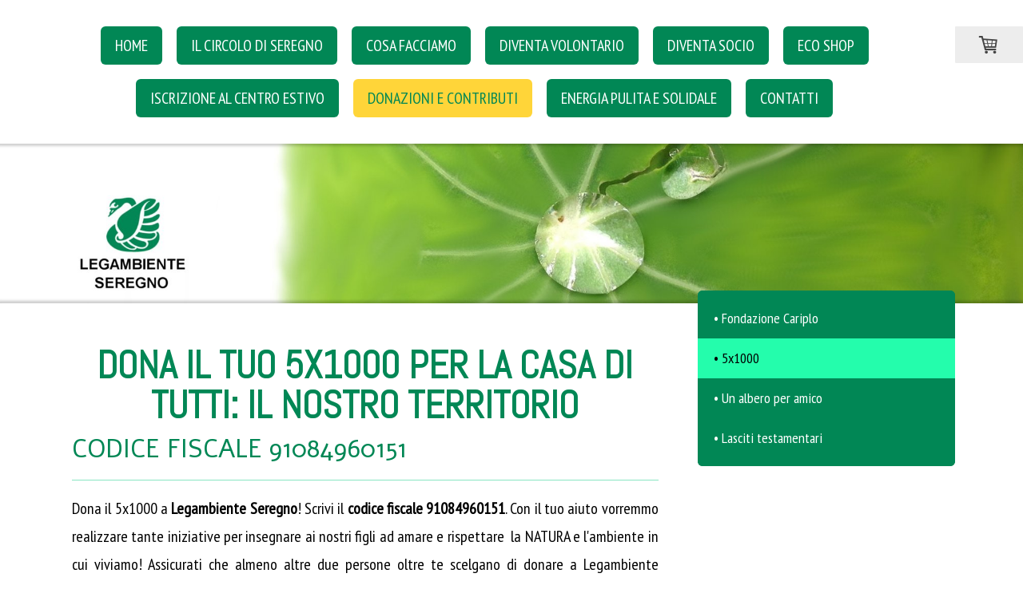

--- FILE ---
content_type: text/html; charset=UTF-8
request_url: https://www.legambienteseregno.it/donazioni-e-contributi/5x1000/
body_size: 13904
content:
<!DOCTYPE html>
<html lang="it-IT"><head>
    <meta charset="utf-8"/>
    <link rel="dns-prefetch preconnect" href="https://u.jimcdn.com/" crossorigin="anonymous"/>
<link rel="dns-prefetch preconnect" href="https://assets.jimstatic.com/" crossorigin="anonymous"/>
<link rel="dns-prefetch preconnect" href="https://image.jimcdn.com" crossorigin="anonymous"/>
<link rel="dns-prefetch preconnect" href="https://fonts.jimstatic.com" crossorigin="anonymous"/>
<meta name="viewport" content="width=device-width, initial-scale=1"/>
<meta http-equiv="X-UA-Compatible" content="IE=edge"/>
<meta name="description" content=""/>
<meta name="robots" content="index, follow, archive"/>
<meta property="st:section" content=""/>
<meta name="generator" content="Jimdo Creator"/>
<meta name="twitter:title" content="Dona il tuo 5x1000 PER LA CASA DI TUTTI: IL NOSTRO TERRITORIO"/>
<meta name="twitter:description" content="Dona il 5x1000 a Legambiente Seregno! Scrivi il codice fiscale 91084960151. Con il tuo aiuto vorremmo realizzare tante iniziative per insegnare ai nostri figli ad amare e rispettare la NATURA e l'ambiente in cui viviamo! Assicurati che almeno altre due persone oltre te scelgano di donare a Legambiente Seregno il 5x1000! Il denaro che riceviamo lo reinvestiamo sul nostro territorio per creare spazi verdi, orti condivisi, centri estivi, servizi educativi e ricreativi e tante iniziative di tutela e sensibilizzazione durante tutto l'anno. Un grazie sentito fin da ora per il tuo sostegno!"/>
<meta name="twitter:card" content="summary_large_image"/>
<meta property="og:url" content="http://www.legambienteseregno.it/donazioni-e-contributi/5x1000/"/>
<meta property="og:title" content="Dona il tuo 5x1000 PER LA CASA DI TUTTI: IL NOSTRO TERRITORIO"/>
<meta property="og:description" content="Dona il 5x1000 a Legambiente Seregno! Scrivi il codice fiscale 91084960151. Con il tuo aiuto vorremmo realizzare tante iniziative per insegnare ai nostri figli ad amare e rispettare la NATURA e l'ambiente in cui viviamo! Assicurati che almeno altre due persone oltre te scelgano di donare a Legambiente Seregno il 5x1000! Il denaro che riceviamo lo reinvestiamo sul nostro territorio per creare spazi verdi, orti condivisi, centri estivi, servizi educativi e ricreativi e tante iniziative di tutela e sensibilizzazione durante tutto l'anno. Un grazie sentito fin da ora per il tuo sostegno!"/>
<meta property="og:type" content="website"/>
<meta property="og:locale" content="it_IT"/>
<meta property="og:site_name" content="Legambiente Seregno"/>
<meta name="twitter:image" content="https://image.jimcdn.com/cdn-cgi/image/width=2000%2Cheight=1500%2Cfit=contain%2Cformat=jpg%2C/app/cms/storage/image/path/sdb3eb182f3804ff3/backgroundarea/id7154334cc82dc3c/version/1674855168/image.jpg"/>
<meta property="og:image" content="https://image.jimcdn.com/cdn-cgi/image/width=2000%2Cheight=1500%2Cfit=contain%2Cformat=jpg%2C/app/cms/storage/image/path/sdb3eb182f3804ff3/backgroundarea/id7154334cc82dc3c/version/1674855168/image.jpg"/>
<meta property="og:image:width" content="2000"/>
<meta property="og:image:height" content="1500"/>
<meta property="og:image:secure_url" content="https://image.jimcdn.com/cdn-cgi/image/width=2000%2Cheight=1500%2Cfit=contain%2Cformat=jpg%2C/app/cms/storage/image/path/sdb3eb182f3804ff3/backgroundarea/id7154334cc82dc3c/version/1674855168/image.jpg"/><title>Dona il tuo 5x1000 PER LA CASA DI TUTTI: IL NOSTRO TERRITORIO - Legambiente Seregno</title>
<link rel="shortcut icon" href="https://u.jimcdn.com/cms/o/sdb3eb182f3804ff3/img/favicon.png?t=1583204819"/>
    <link rel="alternate" type="application/rss+xml" title="Blog" href="https://www.legambienteseregno.it/rss/blog"/>    
<link rel="canonical" href="https://www.legambienteseregno.it/donazioni-e-contributi/5x1000/"/>

        <script src="https://assets.jimstatic.com/ckies.js.7c38a5f4f8d944ade39b.js"></script>

        <script src="https://assets.jimstatic.com/cookieControl.js.b05bf5f4339fa83b8e79.js"></script>
    <script>window.CookieControlSet.setToNormal();</script>

    <style>html,body{margin:0}.hidden{display:none}.n{padding:5px}#cc-website-title a {text-decoration: none}.cc-m-image-align-1{text-align:left}.cc-m-image-align-2{text-align:right}.cc-m-image-align-3{text-align:center}</style>

        <link href="https://u.jimcdn.com/cms/o/sdb3eb182f3804ff3/layout/dm_a867dc296c3709df72e40c3c2fb2f398/css/layout.css?t=1679264593" rel="stylesheet" type="text/css" id="jimdo_layout_css"/>
<script>     /* <![CDATA[ */     /*!  loadCss [c]2014 @scottjehl, Filament Group, Inc.  Licensed MIT */     window.loadCSS = window.loadCss = function(e,n,t){var r,l=window.document,a=l.createElement("link");if(n)r=n;else{var i=(l.body||l.getElementsByTagName("head")[0]).childNodes;r=i[i.length-1]}var o=l.styleSheets;a.rel="stylesheet",a.href=e,a.media="only x",r.parentNode.insertBefore(a,n?r:r.nextSibling);var d=function(e){for(var n=a.href,t=o.length;t--;)if(o[t].href===n)return e.call(a);setTimeout(function(){d(e)})};return a.onloadcssdefined=d,d(function(){a.media=t||"all"}),a};     window.onloadCSS = function(n,o){n.onload=function(){n.onload=null,o&&o.call(n)},"isApplicationInstalled"in navigator&&"onloadcssdefined"in n&&n.onloadcssdefined(o)}     /* ]]> */ </script>     <script>
// <![CDATA[
onloadCSS(loadCss('https://assets.jimstatic.com/web.css.cba479cb7ca5b5a1cac2a1ff8a34b9db.css') , function() {
    this.id = 'jimdo_web_css';
});
// ]]>
</script>
<link href="https://assets.jimstatic.com/web.css.cba479cb7ca5b5a1cac2a1ff8a34b9db.css" rel="preload" as="style"/>
<noscript>
<link href="https://assets.jimstatic.com/web.css.cba479cb7ca5b5a1cac2a1ff8a34b9db.css" rel="stylesheet"/>
</noscript>
    <script>
    //<![CDATA[
        var jimdoData = {"isTestserver":false,"isLcJimdoCom":false,"isJimdoHelpCenter":false,"isProtectedPage":false,"cstok":"","cacheJsKey":"6872b02579dabafbb146fb8732c7f8989a7ce7a9","cacheCssKey":"6872b02579dabafbb146fb8732c7f8989a7ce7a9","cdnUrl":"https:\/\/assets.jimstatic.com\/","minUrl":"https:\/\/assets.jimstatic.com\/app\/cdn\/min\/file\/","authUrl":"https:\/\/a.jimdo.com\/","webPath":"https:\/\/www.legambienteseregno.it\/","appUrl":"https:\/\/a.jimdo.com\/","cmsLanguage":"it_IT","isFreePackage":false,"mobile":false,"isDevkitTemplateUsed":true,"isTemplateResponsive":true,"websiteId":"sdb3eb182f3804ff3","pageId":2969737796,"packageId":2,"shop":{"deliveryTimeTexts":{"1":"consegna in 1-3 giorni ","2":"consegna in 3-5 giorni ","3":"consegna in 5-8 "},"checkoutButtonText":"alla cassa","isReady":true,"currencyFormat":{"pattern":"#,##0.00 \u00a4","convertedPattern":"#,##0.00 $","symbols":{"GROUPING_SEPARATOR":".","DECIMAL_SEPARATOR":",","CURRENCY_SYMBOL":"\u20ac"}},"currencyLocale":"de_DE"},"tr":{"gmap":{"searchNotFound":"L'indirizzo inserito non \u00e8 stato trovato.","routeNotFound":"Non \u00e8 stato possibile calcolare l'itinerario. Forse l'indirizzo di inizio \u00e8 impreciso o troppo lontano dalla meta."},"shop":{"checkoutSubmit":{"next":"Prosegui","wait":"Attendere"},"paypalError":"\u00c8 subentrato un errore. Per favore, riprova!","cartBar":"Carrello ","maintenance":"Questo servizio non \u00e8 al momento raggiungibile. Riprova pi\u00f9 tardi.","addToCartOverlay":{"productInsertedText":"L'articolo \u00e8 stato aggiunto al carrello.","continueShoppingText":"Continua gli acquisti","reloadPageText":"ricarica"},"notReadyText":"Lo shop non \u00e8 ancora completo.","numLeftText":"Non ci sono pi\u00f9 di {:num} esemplari di questo articolo a disposizione.","oneLeftText":"Solo un esemplare di questo prodotto \u00e8 ancora disponibile."},"common":{"timeout":"\u00c8 subentrato un errore. L'azione \u00e8 stata interrotta. Per favore riprova pi\u00f9 tardi."},"form":{"badRequest":"\u00c8 subentrato un errore. La voce non \u00e8 stata inserita. Riprova!"}},"jQuery":"jimdoGen002","isJimdoMobileApp":false,"bgConfig":{"id":44713296,"type":"picture","options":{"fixed":true},"images":[{"id":7996367596,"url":"https:\/\/image.jimcdn.com\/cdn-cgi\/image\/width=2000%2Cheight=1500%2Cfit=contain%2Cformat=jpg%2C\/app\/cms\/storage\/image\/path\/sdb3eb182f3804ff3\/backgroundarea\/id7154334cc82dc3c\/version\/1674855168\/image.jpg","altText":"","focalPointX":50.5053256420379028668321552686393260955810546875,"focalPointY":37.52381461007254159767398959957063198089599609375}]},"bgFullscreen":false,"responsiveBreakpointLandscape":767,"responsiveBreakpointPortrait":480,"copyableHeadlineLinks":false,"tocGeneration":false,"googlemapsConsoleKey":false,"loggingForAnalytics":false,"loggingForPredefinedPages":false,"isFacebookPixelIdEnabled":false,"userAccountId":"98dc576c-2027-4aac-8601-221bcb3cf7aa"};
    // ]]>
</script>

     <script> (function(window) { 'use strict'; var regBuff = window.__regModuleBuffer = []; var regModuleBuffer = function() { var args = [].slice.call(arguments); regBuff.push(args); }; if (!window.regModule) { window.regModule = regModuleBuffer; } })(window); </script>
    <script src="https://assets.jimstatic.com/web.js.24f3cfbc36a645673411.js" async="true"></script>
    <script src="https://assets.jimstatic.com/at.js.62588d64be2115a866ce.js"></script>

<script type="text/javascript">
//<![CDATA[
(function(w,d,s,l,i){w[l]=w[l]||[];w[l].push({'gtm.start':
new Date().getTime(),event:'gtm.js'});var f=d.getElementsByTagName(s)[0],
j=d.createElement(s),dl=l!='dataLayer'?'&l='+l:'';j.async=true;j.src=
'https://www.googletagmanager.com/gtm.js?id='+i+dl;f.parentNode.insertBefore(j,f);
})(window,document,'script','dataLayer','GTM-P8HP6NW');
//]]>
</script>
    
</head>

<body class="body cc-page j-has-shop j-m-gallery-styles j-m-video-styles j-m-hr-styles j-m-header-styles j-m-text-styles j-m-emotionheader-styles j-m-htmlCode-styles j-m-rss-styles j-m-form-styles j-m-table-styles j-m-textWithImage-styles j-m-downloadDocument-styles j-m-imageSubtitle-styles j-m-flickr-styles j-m-googlemaps-styles j-m-blogSelection-styles j-m-comment-styles j-m-jimdo-styles j-m-profile-styles j-m-guestbook-styles j-m-promotion-styles j-m-twitter-styles j-m-hgrid-styles j-m-shoppingcart-styles j-m-catalog-styles j-m-product-styles-disabled j-m-facebook-styles j-m-sharebuttons-styles j-m-formnew-styles-disabled j-m-callToAction-styles j-m-turbo-styles j-m-spacing-styles j-m-googleplus-styles j-m-dummy-styles j-m-search-styles j-m-booking-styles j-m-socialprofiles-styles j-footer-styles cc-pagemode-default cc-content-parent" id="page-2969737796">

<div id="cc-inner" class="cc-content-parent">

  <!-- _mobile-navigation.sass -->
  <input type="checkbox" id="jtpl-mobile-navigation__checkbox" class="jtpl-mobile-navigation__checkbox"/><!-- END _mobile-navigation.sass --><!-- _main.sass --><div class="jtpl-main cc-content-parent">

    <!-- _background-area.sass -->
    <div class="jtpl-background-area" background-area="fullscreen"></div>
    <!-- END _background-area.sass -->

    <!-- _mobile-navigation.sass -->
    <nav class="jtpl-mobile-navigation"><label for="jtpl-mobile-navigation__checkbox" class="jtpl-mobile-navigation__label">
        <span class="jtpl-mobile-navigation__borders"></span>
      </label>
      <nav class="jtpl-mobile-navigation__inner navigation-colors"><div data-container="navigation"><div class="j-nav-variant-nested"><ul class="cc-nav-level-0 j-nav-level-0"><li id="cc-nav-view-3029183696" class="jmd-nav__list-item-0 j-nav-has-children"><a href="/" data-link-title="Home">Home</a><span data-navi-toggle="cc-nav-view-3029183696" class="jmd-nav__toggle-button"></span><ul class="cc-nav-level-1 j-nav-level-1"><li id="cc-nav-view-3071374296" class="jmd-nav__list-item-1 j-nav-has-children"><a href="/home/campagne-informative/" data-link-title="• Campagne informative">• Campagne informative</a><span data-navi-toggle="cc-nav-view-3071374296" class="jmd-nav__toggle-button"></span><ul class="cc-nav-level-2 j-nav-level-2"><li id="cc-nav-view-3071373996" class="jmd-nav__list-item-2"><a href="/home/campagne-informative/campagne-locali/" data-link-title="- Campagne locali">- Campagne locali</a></li><li id="cc-nav-view-3071374096" class="jmd-nav__list-item-2"><a href="/home/campagne-informative/oltre-seregno/" data-link-title="- Oltre Seregno">- Oltre Seregno</a></li></ul></li><li id="cc-nav-view-3068782696" class="jmd-nav__list-item-1"><a href="/home/giardino-d-infanzia/" data-link-title="• Giardino d'infanzia">• Giardino d'infanzia</a></li><li id="cc-nav-view-3045297496" class="jmd-nav__list-item-1"><a href="/home/centri-estivi/" data-link-title="• Centri estivi">• Centri estivi</a></li><li id="cc-nav-view-3071540296" class="jmd-nav__list-item-1"><a href="/home/legambiente-nazionale/" data-link-title="• Legambiente Nazionale">• Legambiente Nazionale</a></li><li id="cc-nav-view-3120092296" class="jmd-nav__list-item-1"><a href="/home/scuola-primaria-naturalis/" data-link-title="• Scuola primaria Naturalis">• Scuola primaria Naturalis</a></li></ul></li><li id="cc-nav-view-2520062896" class="jmd-nav__list-item-0 j-nav-has-children"><a href="/il-circolo-di-seregno/" data-link-title="Il circolo di Seregno">Il circolo di Seregno</a><span data-navi-toggle="cc-nav-view-2520062896" class="jmd-nav__toggle-button"></span><ul class="cc-nav-level-1 j-nav-level-1"><li id="cc-nav-view-2520062996" class="jmd-nav__list-item-1"><a href="/il-circolo-di-seregno/chi-siamo/" data-link-title="• Chi siamo">• Chi siamo</a></li><li id="cc-nav-view-2769397196" class="jmd-nav__list-item-1"><a href="/il-circolo-di-seregno/dove-siamo/" data-link-title="• Dove siamo">• Dove siamo</a></li><li id="cc-nav-view-2520063196" class="jmd-nav__list-item-1"><a href="/il-circolo-di-seregno/contatti/" data-link-title="• Contatti">• Contatti</a></li><li id="cc-nav-view-2538561696" class="jmd-nav__list-item-1"><a href="/il-circolo-di-seregno/curriculum-vitae/" data-link-title="• Curriculum Vitae">• Curriculum Vitae</a></li><li id="cc-nav-view-2979852896" class="jmd-nav__list-item-1"><a href="/il-circolo-di-seregno/privacy-gdpr/" data-link-title="• Privacy-GDPR">• Privacy-GDPR</a></li></ul></li><li id="cc-nav-view-2531314396" class="jmd-nav__list-item-0 j-nav-has-children"><a href="/cosa-facciamo/" data-link-title="Cosa facciamo">Cosa facciamo</a><span data-navi-toggle="cc-nav-view-2531314396" class="jmd-nav__toggle-button"></span><ul class="cc-nav-level-1 j-nav-level-1"><li id="cc-nav-view-3071407596" class="jmd-nav__list-item-1 j-nav-has-children"><a href="/cosa-facciamo/per-le-famiglie/" data-link-title="• Per le famiglie">• Per le famiglie</a><span data-navi-toggle="cc-nav-view-3071407596" class="jmd-nav__toggle-button"></span><ul class="cc-nav-level-2 j-nav-level-2"><li id="cc-nav-view-2531291296" class="jmd-nav__list-item-2"><a href="/cosa-facciamo/per-le-famiglie/centri-estivi-per-bambini/" data-link-title="- Centri estivi per bambini">- Centri estivi per bambini</a></li><li id="cc-nav-view-2934101996" class="jmd-nav__list-item-2"><a href="/cosa-facciamo/per-le-famiglie/scuola-naturalis/" data-link-title="- Scuola Naturalis">- Scuola Naturalis</a></li><li id="cc-nav-view-3121574596" class="jmd-nav__list-item-2"><a href="/cosa-facciamo/per-le-famiglie/storia-della-scuola-buzzi/" data-link-title="Storia della Scuola Buzzi">Storia della Scuola Buzzi</a></li></ul></li><li id="cc-nav-view-3071407996" class="jmd-nav__list-item-1 j-nav-has-children"><a href="/cosa-facciamo/per-la-cittadinanza/" data-link-title="• Per la cittadinanza">• Per la cittadinanza</a><span data-navi-toggle="cc-nav-view-3071407996" class="jmd-nav__toggle-button"></span><ul class="cc-nav-level-2 j-nav-level-2"><li id="cc-nav-view-2538560696" class="jmd-nav__list-item-2"><a href="/cosa-facciamo/per-la-cittadinanza/lavori-di-pubblica-utilità/" data-link-title="- Lavori di Pubblica Utilità">- Lavori di Pubblica Utilità</a></li><li id="cc-nav-view-3137062496" class="jmd-nav__list-item-2"><a href="/cosa-facciamo/per-la-cittadinanza/servizio-civile-universale/" data-link-title="- Servizio Civile Universale">- Servizio Civile Universale</a></li><li id="cc-nav-view-2531314596" class="jmd-nav__list-item-2"><a href="/cosa-facciamo/per-la-cittadinanza/campagne-e-giornate-di-mobilitazione/" data-link-title="- Campagne e giornate di mobilitazione">- Campagne e giornate di mobilitazione</a></li><li id="cc-nav-view-3092011696" class="jmd-nav__list-item-2"><a href="/cosa-facciamo/per-la-cittadinanza/un-albero-per-amico/" data-link-title="Un albero per amico">Un albero per amico</a></li><li id="cc-nav-view-2947734396" class="jmd-nav__list-item-2"><a href="/cosa-facciamo/per-la-cittadinanza/città-pulita/" data-link-title="- Città Pulita">- Città Pulita</a></li></ul></li><li id="cc-nav-view-3071408296" class="jmd-nav__list-item-1 j-nav-has-children"><a href="/cosa-facciamo/per-le-aziende/" data-link-title="• Per le aziende">• Per le aziende</a><span data-navi-toggle="cc-nav-view-3071408296" class="jmd-nav__toggle-button"></span><ul class="cc-nav-level-2 j-nav-level-2"><li id="cc-nav-view-3043310496" class="jmd-nav__list-item-2"><a href="/cosa-facciamo/per-le-aziende/volontariato-aziendale/" data-link-title="- Volontariato aziendale">- Volontariato aziendale</a></li><li id="cc-nav-view-2613036896" class="jmd-nav__list-item-2"><a href="/cosa-facciamo/per-le-aziende/eco-facility-management/" data-link-title="- Eco Facility Management">- Eco Facility Management</a></li></ul></li><li id="cc-nav-view-3071408096" class="jmd-nav__list-item-1 j-nav-has-children"><a href="/cosa-facciamo/altri-servizi/" data-link-title="• Altri servizi">• Altri servizi</a><span data-navi-toggle="cc-nav-view-3071408096" class="jmd-nav__toggle-button"></span><ul class="cc-nav-level-2 j-nav-level-2"><li id="cc-nav-view-2758001496" class="jmd-nav__list-item-2"><a href="/cosa-facciamo/altri-servizi/corso-giornalismo-ambientale/" data-link-title="- Corso giornalismo ambientale">- Corso giornalismo ambientale</a></li><li id="cc-nav-view-2538539496" class="jmd-nav__list-item-2"><a href="/cosa-facciamo/altri-servizi/benessere-naturale/" data-link-title="- Benessere Naturale">- Benessere Naturale</a></li></ul></li></ul></li><li id="cc-nav-view-2999878296" class="jmd-nav__list-item-0 j-nav-has-children"><a href="/diventa-volontario/" data-link-title="Diventa Volontario">Diventa Volontario</a><span data-navi-toggle="cc-nav-view-2999878296" class="jmd-nav__toggle-button"></span><ul class="cc-nav-level-1 j-nav-level-1"><li id="cc-nav-view-3076674896" class="jmd-nav__list-item-1"><a href="/diventa-volontario/green-influencer/" data-link-title="• Green Influencer">• Green Influencer</a></li></ul></li><li id="cc-nav-view-3043307496" class="jmd-nav__list-item-0"><a href="/diventa-socio/" data-link-title="Diventa Socio">Diventa Socio</a></li><li id="cc-nav-view-3076672096" class="jmd-nav__list-item-0"><a href="/eco-shop/" data-link-title="Eco Shop">Eco Shop</a></li><li id="cc-nav-view-3142577796" class="jmd-nav__list-item-0"><a href="https://www.legambienteseregno.it/cosa-facciamo/per-le-famiglie/centri-estivi-per-bambini-ed-adolescenti/" data-link-title="Iscrizione al centro estivo" target="_blank" rel="nofollow">Iscrizione al centro estivo</a></li><li id="cc-nav-view-3091635996" class="jmd-nav__list-item-0 j-nav-has-children cc-nav-parent j-nav-parent jmd-nav__item--parent"><a href="/donazioni-e-contributi/" data-link-title="Donazioni e  Contributi">Donazioni e  Contributi</a><span data-navi-toggle="cc-nav-view-3091635996" class="jmd-nav__toggle-button"></span><ul class="cc-nav-level-1 j-nav-level-1"><li id="cc-nav-view-3132752296" class="jmd-nav__list-item-1"><a href="/donazioni-e-contributi/fondazione-cariplo/" data-link-title="• Fondazione Cariplo">• Fondazione Cariplo</a></li><li id="cc-nav-view-2969737796" class="jmd-nav__list-item-1 cc-nav-current j-nav-current jmd-nav__item--current"><a href="/donazioni-e-contributi/5x1000/" data-link-title="• 5x1000" class="cc-nav-current j-nav-current jmd-nav__link--current">• 5x1000</a></li><li id="cc-nav-view-3091635096" class="jmd-nav__list-item-1"><a href="/donazioni-e-contributi/un-albero-per-amico/" data-link-title="• Un albero per amico">• Un albero per amico</a></li><li id="cc-nav-view-3132752396" class="jmd-nav__list-item-1"><a href="/donazioni-e-contributi/lasciti-testamentari/" data-link-title="• Lasciti testamentari">• Lasciti testamentari</a></li></ul></li><li id="cc-nav-view-3164067696" class="jmd-nav__list-item-0"><a href="/energia-pulita-e-solidale/" data-link-title="Energia pulita e solidale">Energia pulita e solidale</a></li><li id="cc-nav-view-3158034796" class="jmd-nav__list-item-0"><a href="/contatti/" data-link-title="Contatti">Contatti</a></li></ul></div></div>
      </nav></nav><!-- END _mobile-navigation.sass --><!-- _cart.sass --><div class="jtpl-cart">
      <div id="cc-sidecart-wrapper"><script>// <![CDATA[

    window.regModule("sidebar_shoppingcart", {"variant":"default","currencyLocale":"de_DE","currencyFormat":{"pattern":"#,##0.00 \u00a4","convertedPattern":"#,##0.00 $","symbols":{"GROUPING_SEPARATOR":".","DECIMAL_SEPARATOR":",","CURRENCY_SYMBOL":"\u20ac"}},"tr":{"cart":{"subtotalText":"Somma attuale","emptyBasketText":"Il carrello \u00e8 vuoto."}}});
// ]]>
</script></div>
    </div>
    <!-- END _cart.sass -->

    <!-- _header.sass -->
    <div class="jtpl-header--image" background-area-default="" background-area="stripe">

      <!-- _navigation.sass -->
      <div class="jtpl-navigation navigation-colors navigation-alignment">
        <nav class="jtpl-navigation__inner"><div data-container="navigation"><div class="j-nav-variant-nested"><ul class="cc-nav-level-0 j-nav-level-0"><li id="cc-nav-view-3029183696" class="jmd-nav__list-item-0 j-nav-has-children"><a href="/" data-link-title="Home">Home</a><span data-navi-toggle="cc-nav-view-3029183696" class="jmd-nav__toggle-button"></span></li><li id="cc-nav-view-2520062896" class="jmd-nav__list-item-0 j-nav-has-children"><a href="/il-circolo-di-seregno/" data-link-title="Il circolo di Seregno">Il circolo di Seregno</a><span data-navi-toggle="cc-nav-view-2520062896" class="jmd-nav__toggle-button"></span></li><li id="cc-nav-view-2531314396" class="jmd-nav__list-item-0 j-nav-has-children"><a href="/cosa-facciamo/" data-link-title="Cosa facciamo">Cosa facciamo</a><span data-navi-toggle="cc-nav-view-2531314396" class="jmd-nav__toggle-button"></span></li><li id="cc-nav-view-2999878296" class="jmd-nav__list-item-0 j-nav-has-children"><a href="/diventa-volontario/" data-link-title="Diventa Volontario">Diventa Volontario</a><span data-navi-toggle="cc-nav-view-2999878296" class="jmd-nav__toggle-button"></span></li><li id="cc-nav-view-3043307496" class="jmd-nav__list-item-0"><a href="/diventa-socio/" data-link-title="Diventa Socio">Diventa Socio</a></li><li id="cc-nav-view-3076672096" class="jmd-nav__list-item-0"><a href="/eco-shop/" data-link-title="Eco Shop">Eco Shop</a></li><li id="cc-nav-view-3142577796" class="jmd-nav__list-item-0"><a href="https://www.legambienteseregno.it/cosa-facciamo/per-le-famiglie/centri-estivi-per-bambini-ed-adolescenti/" data-link-title="Iscrizione al centro estivo" target="_blank" rel="nofollow">Iscrizione al centro estivo</a></li><li id="cc-nav-view-3091635996" class="jmd-nav__list-item-0 j-nav-has-children cc-nav-parent j-nav-parent jmd-nav__item--parent"><a href="/donazioni-e-contributi/" data-link-title="Donazioni e  Contributi">Donazioni e  Contributi</a><span data-navi-toggle="cc-nav-view-3091635996" class="jmd-nav__toggle-button"></span></li><li id="cc-nav-view-3164067696" class="jmd-nav__list-item-0"><a href="/energia-pulita-e-solidale/" data-link-title="Energia pulita e solidale">Energia pulita e solidale</a></li><li id="cc-nav-view-3158034796" class="jmd-nav__list-item-0"><a href="/contatti/" data-link-title="Contatti">Contatti</a></li></ul></div></div>
        </nav>
</div>
      <!-- END _navigation.sass -->

      <div class="jtpl-header">
        <div class="jtpl-header__inner">
          <div class="jtpl-logo">
            
          </div>
          <div class="jtpl-title">
            
          </div>
        </div>
      </div>
      <!-- END _header.sass -->

    </div>


    <div class="jtpl-section-main content-options cc-content-parent">
      <div class="jtpl-section-main__inner cc-content-parent">

        <!-- _navigation.sass -->
        <nav class="jtpl-subnavigation subnavigation-colors"><div data-container="navigation"><div class="j-nav-variant-nested"><ul class="cc-nav-level-1 j-nav-level-1"><li id="cc-nav-view-3132752296" class="jmd-nav__list-item-1"><a href="/donazioni-e-contributi/fondazione-cariplo/" data-link-title="• Fondazione Cariplo">• Fondazione Cariplo</a></li><li id="cc-nav-view-2969737796" class="jmd-nav__list-item-1 cc-nav-current j-nav-current jmd-nav__item--current"><a href="/donazioni-e-contributi/5x1000/" data-link-title="• 5x1000" class="cc-nav-current j-nav-current jmd-nav__link--current">• 5x1000</a></li><li id="cc-nav-view-3091635096" class="jmd-nav__list-item-1"><a href="/donazioni-e-contributi/un-albero-per-amico/" data-link-title="• Un albero per amico">• Un albero per amico</a></li><li id="cc-nav-view-3132752396" class="jmd-nav__list-item-1"><a href="/donazioni-e-contributi/lasciti-testamentari/" data-link-title="• Lasciti testamentari">• Lasciti testamentari</a></li></ul></div></div>
        </nav><!-- END _navigation.sass --><!-- _content.sass --><div class="jtpl-content cc-content-parent">
          <div id="content_area" data-container="content"><div id="content_start"></div>
        
        <div id="cc-matrix-4926273296"><div id="cc-m-18218749396" class="j-module n j-header "><h1 class="" id="cc-m-header-18218749396">Dona il tuo 5x1000 PER LA CASA DI TUTTI: IL NOSTRO TERRITORIO</h1></div><div id="cc-m-18218750296" class="j-module n j-header "><h2 class="" id="cc-m-header-18218750296">codice fiscale 91084960151</h2></div><div id="cc-m-18218750396" class="j-module n j-hr ">    <hr/>
</div><div id="cc-m-18218750196" class="j-module n j-text "><p style="text-align: justify;">
    Dona il 5x1000 a <strong>Legambiente Seregno</strong>! Scrivi il <strong>codice fiscale 91084960151</strong>. Con il tuo aiuto vorremmo realizzare tante iniziative per insegnare ai nostri figli
    ad amare e rispettare  la NATURA e l'ambiente in cui viviamo! Assicurati che almeno altre due persone oltre te scelgano di donare a Legambiente Seregno il 5x1000! Il denaro che riceviamo lo
    reinvestiamo sul nostro territorio per creare spazi verdi, orti condivisi, centri estivi, servizi educativi e ricreativi e tante iniziative di tutela e sensibilizzazione durante tutto l'anno. Un
    grazie sentito fin da ora per il tuo sostegno!
</p></div><div id="cc-m-18218749196" class="j-module n j-video "><div class="cc-m-video-gutter cc-m-video-align-left cc-m-video-ratio-2" style="width: 425px;">
    <div class="cc-m-video-wrapper">
<iframe id="cc-m-video-youtu-container-18218749196" class="cc-m-video-youtu-container cc-m-video-container" frameborder="0" allowfullscreen="true" style="border: 0; display: none" data-src="https://www.youtube-nocookie.com/embed/Hc_JnLmhVXQ?wmode=transparent&amp;vq=hd1080">
</iframe>
<div class="cc-youtu-embed-placeholder" style="                 font-weight: lighter;                 font-family: sans-serif;                 font-size: 12pt;                 line-height: 1.5em;                 width: 100%;                 height: 100%;                 display: none;                 background-color: #717677;                 position: absolute;              ">
    <div>
        <img src="https://assets.jimstatic.com/s/img/web/module/video/video-play.svg" style="                             position: absolute;                             bottom: 0;                             left: 0;                             right: 0;                             top: -25%;                             margin: auto;                             max-width: 100%;                             max-height: 100%;"/>
    </div>
    <div style="                     margin: auto;                     text-align: center;                     bottom: 0;                     position: absolute;                     padding: 16px;                     font-size: 10pt;                     line-height: 1.5em;                     color: white;                     background-color: rgba(113, 118, 119, 0.66);                 ">
                    <span>
                        Il contenuto YouTube non può essere visualizzato a causa delle impostazioni dei cookie. Per acconsentire al caricamento e alla visualizzazione del contenuto YouTube devi accettare <a href="javascript:window.CookieControl.showCookieSettings();">i cookie funzionali di YouTube dal relativo banner</a>.                    </span>
    </div>
</div>
        <div class="cc-m-video-overlay"></div>
    </div>

</div>

<div class="cc-clear"></div>

<script id="cc-m-reg-18218749196">// <![CDATA[

    window.regModule("module_video", {"variant":"default","id":18218749196,"maxwidth":1920,"maxheight":1200,"minwidth":100,"minheight":100,"useContentSize":0,"isVideoValid":true,"align":"left","height":"239","width":"425","ratioIndex":2});
// ]]>
</script></div><div id="cc-m-18218751696" class="j-module n j-header "><h3 class="" id="cc-m-header-18218751696">INVIA QUESTO VIDEO ALLE PERSONE CHE CONOSCI!</h3></div><div id="cc-m-18218753796" class="j-module n j-spacing ">
    <div class="cc-m-spacer" style="height: 50px;">
    
</div>

</div><div id="cc-m-18218753696" class="j-module n j-header "><h2 class="" id="cc-m-header-18218753696">Come donare il tuo 5X1000</h2></div><div id="cc-m-18218754496" class="j-module n j-text "><p>
    La procedura per donare il 5x1000 è davvero semplice:
</p>

<ol>
    <li>cerca nel modulo Modello Unico, 730, CUD lo spazio: “<strong>Scelta per la destinazione del 5X1000</strong>”
    </li>

    <li>metti la tua firma nel riquadro “<strong>Sostegno del volontariato e delle altre organizzazioni non lucrative di utilità sociale, etc.</strong>”
    </li>

    <li>sotto la firma, nello spazio “codice fiscale del beneficiario” inserisci il <strong>codice fiscale di LEGAMBIENTE SEREGNO: 91084960151</strong>
    </li>
</ol>

<p style="text-align: justify;">
    Il 5×1000 non è una donazione, quindi non beneficia delle agevolazioni fiscali (ad esempio, non si può detrarre dalle tasse), ma non ha neppure oneri aggiuntivi perché il contribuente è comunque
    tenuto a pagare l’IRPEF. Puoi donare il tuo 5x1000 anche se non devi presentare la dichiarazione dei redditi. Per maggiori informazioni, ti basterà recarti presso gli uffici postali o un Caf.
</p>

<p>
     
</p></div><div id="cc-m-18218757496" class="j-module n j-header "><h2 class="" id="cc-m-header-18218757496">FAQ-DOMANDE FREQUENTI</h2></div><div id="cc-m-18218757596" class="j-module n j-text "><ol>
    <li>
        <strong>Che differenza c’è tra 5xmille e
        8xmille?                                                                          </strong>
        L’8xmille sostiene confessioni e credi religiosi, mentre il 5xmille sostiene enti no profit, associazioni e ricerca scientifica.
    </li>

    <li>
        <strong>Il 5xmille è un costo per
        me</strong>?                                                                                                              
        No, il 5xmille è una quota dell’IRPEF che andrebbe comunque versata allo Stato.
    </li>

    <li>
        <strong>Se non firmo per il 5xmille, il denaro resta a
        me?                                                                    </strong>
        No, il 5xmille è conteggiato sulla tassa (IRPEF) che devi versare. Se non si devolve a nessuno rimane allo Stato.
    </li>

    <li>
        <strong>Se firmo, i miei dati saranno inviati alla onlus che ho
        scelto?                                                    </strong>
        In nessun modo i beneficiari del 5xmille vengono in possesso dei nominativi di chi ha firmato in loro favore.
    </li>

    <li>
        <strong>E se firmo ma non scrivo nessun codice fiscale?                                      
                                         </strong>In questo caso il 5xmille viene ripartito in maniera
        proporzionale in base al numero di preferenze ricevute dalle associazioni che fanno parte della categoria.
    </li>
</ol>

<p>
     
</p></div></div>
        
        </div>
        </div>
        <!-- END _content.sass -->

      </div>
    </div>

    <!-- _sidebar.sass -->
    <div class="jtpl-sidebar sidebar-options">
      <div class="jtpl-sidebar__inner">
        <div data-container="sidebar"><div id="cc-matrix-3737573196"><div id="cc-m-12730697896" class="j-module n j-hgrid ">    <div class="cc-m-hgrid-column" style="width: 21.08%;">
        <div id="cc-matrix-3737573496"><div id="cc-m-12730697996" class="j-module n j-text "><p style="text-align: center;">
    <span style="color: #000000;">Condividi con:</span>
</p>

<p style="text-align: center;">
     
</p></div><div id="cc-m-12730698096" class="j-module n j-sharebuttons ">
<div class="cc-sharebuttons-element cc-sharebuttons-size-32 cc-sharebuttons-style-colored cc-sharebuttons-design-round cc-sharebuttons-align-center">


    <a class="cc-sharebuttons-facebook" href="http://www.facebook.com/sharer.php?u=https://www.legambienteseregno.it/donazioni-e-contributi/5x1000/&amp;t=%E2%80%A2%205x1000" title="Facebook" target="_blank"></a><a class="cc-sharebuttons-x" href="https://x.com/share?text=%E2%80%A2%205x1000&amp;url=https%3A%2F%2Fwww.legambienteseregno.it%2Fdonazioni-e-contributi%2F5x1000%2F" title="X" target="_blank"></a><a class="cc-sharebuttons-mail" href="mailto:?subject=%E2%80%A2%205x1000&amp;body=https://www.legambienteseregno.it/donazioni-e-contributi/5x1000/" title="Email" target=""></a>

</div>
</div></div>    </div>
            <div class="cc-m-hgrid-separator" data-display="cms-only"><div></div></div>
        <div class="cc-m-hgrid-column last" style="width: 76.91%;">
        <div id="cc-matrix-3737573596"><div id="cc-m-12730698196" class="j-module n j-text "><p style="text-align: left;">
    <span style="color: #000000;"><strong><em><span style="color: #000000;">Legambiente Seregno APS | viale Piave 58 | Seregno (MB)</span></em></strong></span> <span style="color: #000000;"><strong><em><span style="color: #000000;"><span style="color: #000000;"><strong><em><span style="color: #000000;">20831<br/></span></em></strong></span></span></em></strong></span>
</p>

<p style="text-align: left;">
    <span style="color: #000000;"><strong><em><span style="color: #000000;">Tel.  </span></em></strong> <span style="color: #000000;">0362 28 81 84  / 320 646 4209<br/></span></span>
</p>

<p style="text-align: left;">
    <em><span style="color: #000000;"><strong>email:</strong></span></em> <strong><em><span style="color: #000000;"> </span></em></strong> <span style="color: #000000;">info@legambienteseregno.it</span>
</p></div></div>    </div>
    
<div class="cc-m-hgrid-overlay" data-display="cms-only"></div>

<br class="cc-clear"/>

</div></div></div>
      </div>
    </div>
    <!-- END _sidebar.sass -->

    <footer class="jtpl-footer footer-options"><div class="jtpl-footer__inner">
        <div id="contentfooter" data-container="footer">

    
    <div class="j-meta-links">
        <a href="//www.legambienteseregno.it/j/privacy">Privacy</a> | <a id="cookie-policy" href="javascript:window.CookieControl.showCookieSettings();">Informativa sui cookie</a> | <a href="/sitemap/">Sitemap</a><br/>Copyright © 2023 Legambiente Seregno APS | C.F. 91084960151    </div>

    <div class="j-admin-links">
            

<span class="loggedin">
    <a rel="nofollow" id="logout" target="_top" href="https://cms.e.jimdo.com/app/cms/logout.php">
        Uscita    </a>
    |
    <a rel="nofollow" id="edit" target="_top" href="https://a.jimdo.com/app/auth/signin/jumpcms/?page=2969737796">modifica </a>
</span>
        </div>

    
</div>

      </div>
    </footer>
</div>
  <!-- END _main.sass -->

</div>
    <ul class="cc-FloatingButtonBarContainer cc-FloatingButtonBarContainer-right hidden">

                    <!-- scroll to top button -->
            <li class="cc-FloatingButtonBarContainer-button-scroll">
                <a href="javascript:void(0);" title="Torna su">
                    <span>Torna su</span>
                </a>
            </li>
            <script>// <![CDATA[

    window.regModule("common_scrolltotop", []);
// ]]>
</script>    </ul>
    
<script type="text/javascript">
//<![CDATA[
if (window.CookieControl.isCookieAllowed("ga")) {
  
        (function() {
            var ga = document.createElement('script');
            ga.type = 'text/javascript';
            ga.async = true;
            ga.src = 'https://www.googletagmanager.com/gtag/js?id=G-F9C0DH7R78';

            var s = document.getElementsByTagName('script')[0];
            s.parentNode.insertBefore(ga, s);
        })()
        <!-- Google tag (gtag.js) -->

 }
<!-- Google tag (gtag.js) -->




  window.dataLayer = window.dataLayer || [];
  function gtag(){dataLayer.push(arguments);}
  gtag('js', new Date());

  gtag('config', 'G-F9C0DH7R78',{
    'anonymize_ip': true,
    'page_title': document.title,
    'page_path': location.pathname + location.search + location.hash
  });


//]]>
</script><script type="text/javascript">
//<![CDATA[
addAutomatedTracking('creator.website', track_anon);
//]]>
</script>
    



<div class="cc-individual-cookie-settings" id="cc-individual-cookie-settings" style="display: none" data-nosnippet="true">

</div>
<script>// <![CDATA[

    window.regModule("web_individualCookieSettings", {"categories":[{"type":"NECESSARY","name":"Necessari","description":"I cookie necessari sono indispensabili per il corretto funzionamento del sito, per questo motivo non possono essere disattivati. Questi cookie sono utilizzati esclusivamente da questo sito e non includono cookie di terze parti. Ci\u00f2 significa che tutte le informazioni salvate attraverso questi cookie verranno trasmesse solo a questo sito.","required":true,"cookies":[{"key":"jimdo-cart-v1","name":"Jimdo-cart-v1","description":"Jimdo-cart-v1\n\nCookie di memorizzazione locale di informazioni sul carrello, necessario per permettere le operazioni di acquisto su questo shop. \n\nFornitore:\nJimdo GmbH, Stresemannstrasse 375, 22761 Amburgo, Germania\n\nNome del cookie\/memorizzazione locale:\nJimdo-cart-v1\n\nDurata del cookie:\nla memorizzazione locale non ha scadenza.\n\nDichiarazione sulla privacy:\nhttps:\/\/www.jimdo.com\/it\/info\/regolamento-sulla-privacy\/","required":true},{"key":"cookielaw","name":"cookielaw","description":"Cookielaw\n\nQuesto cookie mostra il cookie banner e memorizza le preferenze del visitatore in fatto di cookie. \n\nFornitore:\nJimdo GmbH, Stresemannstrasse 375, 22761 Amburgo, Germania\n\nNome del cookie: cookielaw\nDurata del cookie: 1 anno\n\nDichiarazione sulla privacy:\nhttps:\/\/www.jimdo.com\/it\/info\/regolamento-sulla-privacy\/","required":true},{"key":"phpsessionid","name":"PHPSESSIONID","description":"PHPSESSIONID\n\nNecessario per la  memorizzazione locale delle informazioni e per il corretto funzionamento di questo shop. \n\nFornitore:\nJimdo GmbH, Stresemannstrasse 375, 22761 Amburgo, Germania\n\nNome del cookie\/memorizzazione locale:\nPHPSESSIONID\nDurata del cookie: 1 sessione\n\nDichiarazione sulla privacy:\nhttps:\/\/www.jimdo.com\/it\/info\/regolamento-sulla-privacy\/","required":true},{"key":"control-cookies-wildcard","name":"ckies_*","description":"Cookie di controllo Jimdo \n\nCookie per l'abilitazione di servizi\/cookie selezionati da chi visita il sito e usati per memorizzare le preferenze sui cookie. \n\nFornitore:\nJimdo GmbH, Stresemannstrasse 375, 22761 Amburgo, Germania. \n\nNomi dei cookie:\nckies_*, ckies_postfinance, ckies_stripe, ckies_powr, ckies_google, ckies_cookielaw, ckies_ga, ckies_jimdo_analytics, ckies_fb_analytics, ckies_fr\n\nDurata dei cookie: 1 anno\n\nDichiarazione sulla privacy:\nhttps:\/\/www.jimdo.com\/it\/info\/regolamento-sulla-privacy\/","required":true}]},{"type":"FUNCTIONAL","name":"Funzionali","description":"I cookie funzionali permettono il corretto funzionamento del sito e una sua personalizzazione fondata sulle esigenze e sulle informazioni gi\u00e0 fornite dal visitatore (ad esempio il nome di registrazione o la lingua selezionata).","required":false,"cookies":[{"key":"powr-v2","name":"powr","description":"Cookie POWr.io \n\nQuesti cookie registrano in forma anonima dati statistici sul comportamento dei visitatori su questo sito e sono indispensabili per il corretto funzionamento di alcuni widget presenti sullo stesso. Tali cookie sono usati solo per analisi interne effettuate da chi gestisce il sito, ad esempio per il conteggio dei visitatori, ecc. \n\nFornitore:\nPowr.io, POWr HQ, 340 Pine Street, San Francisco, California 94104, USA\n\nNomi e durata dei cookie:\nahoy_unique_[unique id] (durata: sessione), POWR_PRODUCTION (durata: sessione), ahoy_visitor (durata: 2 anni), ahoy_visit (durata: 1 giorno), src 30 Days Security, _gid Persistent (durata: 1 giorno), NID (dominio: google.com, durata: 180 giorni), 1P_JAR (dominio: google.com, durata: 30 giorni), DV (dominio: google.com, durata: 2 hours), SIDCC (dominio: google.com, durata: 1 year), SID (dominio: google.com, durata: 2 anni), HSID (dominio: google.com, durata: 2 anni), SEARCH_SAMESITE (dominio: google.com, durata: 6 mesi), __cfduid (dominio: powrcdn.com, durata: 30 days).\n\nInformativa sui cookie:\nhttps:\/\/www.powr.io\/privacy\n\nDichiarazione sulla privacy:\nhttps:\/\/www.powr.io\/privacy","required":false},{"key":"google_maps","name":"Google Map","description":"Attivando e salvando questa impostazione, sar\u00e0 possibile mostrare Google Maps su questo sito web.   \nFornitore: Google LLC, 1600 Amphitheatre Parkway, Mountain View, CA 94043, USA o Google Ireland Limited, Gordon House, Barrow Street, Dublino 4, Irlanda, nel caso tu sia residente nell'UE.\nNome del cookie e durata: google_maps (durata: 1 anno)\nTecnologie cookie: https:\/\/policies.google.com\/technologies\/cookies\nNorme sulla privacy: https:\/\/policies.google.com\/privacy","required":false},{"key":"youtu","name":"Youtube","description":"L'attivazione e il salvataggio di questa impostazione ti permetter\u00e0 di visualizzare il video YouTube su questo sito.\n\nProvider: Google LLC, 1600 Amphitheatre Parkway, Mountain View, CA 94043, USA o Google Ireland Limited, Gordon House, Barrow Street, Dublino 4, Irlanda, se risiedi in UE.\nNome del cookie e durata: youtube_consent (durata: 1 anno).\nPolicy sui cookie: https:\/\/policies.google.com\/technologies\/cookies\nPolicy sulla privacy: https:\/\/policies.google.com\/privacy\n\nQuesto sito si serve di un'integrazione cookieless per i video YouTube integrati. Il provider del servizio, YouTube, imposta cookie aggiuntivi e raccoglie informazioni se l'utente ha effettuato l'accesso all'account Google. YouTube registra dati statistici anonimi, ad esempio la frequenza di visualizzazione del video e quali impostazioni sono usate per la riproduzione.  In questo caso, le scelte dell'utente sono associate al suo account, ad esempio quando clicca \"Mi piace\" a un video. Ti invitiamo a leggere la policy sulla privacy di Google per maggiori informazioni.","required":false}]},{"type":"PERFORMANCE","name":"Di prestazione","description":"I cookie di prestazione raccolgono informazioni su come un sito viene usato. Ce ne serviamo per capire meglio come vengono utilizzate le pagine del sito e per migliorarne l'aspetto, i contenuti e il funzionamento. ","required":false,"cookies":[{"key":"ga","name":"ga","description":"Google Analytics\n\nQuesti cookie raccolgono informazioni anonime per finalit\u00e0 di analisi, ad esempio per capire come i visitatori usano e interagiscono con questo sito. \nFornitore: Google LLC, 1600 Amphitheatre Parkway, Mountain View, CA 94043, USA oppure, se sei residente nell'UE, Google Ireland Limited, Gordon House, Barrow Street, Dublino 4, Irlanda.\n\nNomi e durata dei cookie:\n__utma (durata: 2 anni), __utmb (durata: 30 minuti), __utmc (durata: sessione), __utmz (durata: 6 mesi), __utmt_b (durata: 1 giorno), __utm[unique ID] (durata: 2 anni), __ga (durata: 2 anni), __gat (durata: 1 minuto), __gid (durata: 24 ore), __ga_disable_* (durata: 100 anni).\n\nInformativa sui cookie:\nhttps:\/\/policies.google.com\/technologies\/cookies\n\nDichiarazione sulla privacy:\nhttps:\/\/policies.google.com\/privacy","required":false},{"key":"google-analytics","name":"Google Analytics","description":"Google Analytics\r\nDurata: 31\/12\/2023","required":false}]},{"type":"MARKETING","name":"Marketing \/ di terza parte","description":"I cookie marketing \/ di terza parte sono utilizzati da aziende esterne (pubblicitarie e non solo) per raccogliere informazioni sui siti che ha visitato e per creare degli annunci pubblicitari personalizzati da mostrarle.","required":false,"cookies":[{"key":"powr_marketing","name":"powr_marketing","description":"Cookie POWr.io \n\nQuesti cookie registrano in forma anonima dati allo scopo di effettuare analisi su come i visitatori usano e interagiscono con questo sito.\n\nFornitore: Powr.io, POWr HQ, 340 Pine Street, San Francisco, California 94104, USA.\n\nNome e durata dei cookie: \n__Secure-3PAPISID (dominio: google.com, durata: 2 anni), SAPISID (dominio: google.com, durata: 2 anni), APISID (dominio: google.com, durata: 2 anni), SSID (dominio: google.com, durata: 2 anni), __Secure-3PSID (dominio: google.com, durata: 2 anni), CC (dominio: google.com, durata: 1 anno), ANID (dominio: google.com, durata: 10 anni), OTZ (dominio: google.com, durata: 1 mese).\n\nInformativa sui cookie:\nhttps:\/\/www.powr.io\/privacy\n\nDichiarazione sulla privacy:\nhttps:\/\/www.powr.io\/privacy\n\n","required":false}]}],"pagesWithoutCookieSettings":["\/j\/privacy"],"cookieSettingsHtmlUrl":"\/app\/module\/cookiesettings\/getcookiesettingshtml"});
// ]]>
</script>

</body>
</html>
